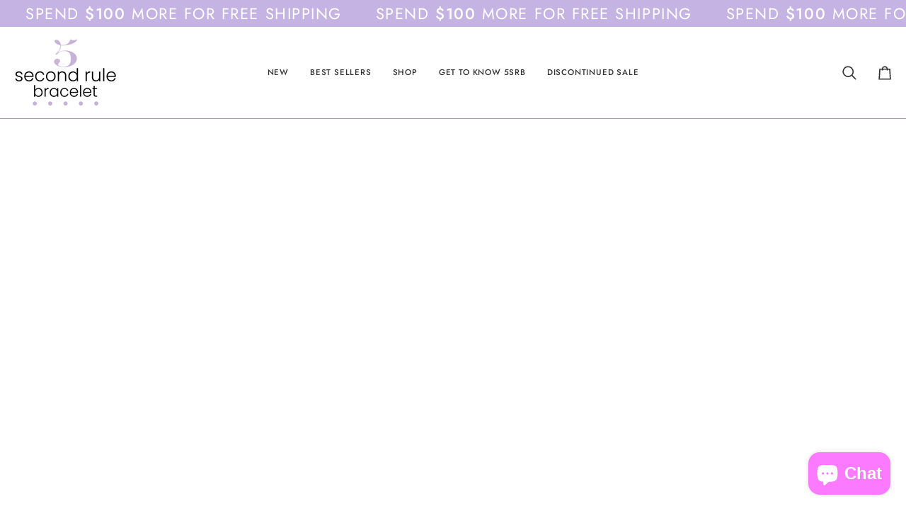

--- FILE ---
content_type: text/html; charset=utf-8
request_url: https://pamemmil.com/products/lava-stone-bracelet?variant=36479030034588&section_id=template--20810626367746__main
body_size: 8014
content:
<div id="shopify-section-template--20810626367746__main" class="shopify-section"><!-- /sections/product.liquid --><div class="product-section section-padding palette--light bg--neutral"
  data-product-handle="lava-stone-bracelet"
  
    data-initial-variant-media-id="35260903620866"
  
  data-section-id="template--20810626367746__main"
  data-section-type="product"
  data-form-holder
  data-enable-video-looping="true"
  data-enable-history-state="true"
  style="--PT: 24px; --PB: 36px; --IMAGE-SPACING: 10px;">

<div data-morph-children-only x-data="productForm()" class="product-page">
  <div class="wrapper  product__align-left">
    <div class="float-grid product-single" >
      
        <div class="grid__item one-whole">
          <nav class="breadcrumb" aria-label="breadcrumbs">
            
    
      <a href="/collections/the-classic-collection-1" title="Classic Collection">Classic Collection</a>
      <span aria-hidden="true">&rsaquo;</span>
    
    <span>Lava Stone Classic Bracelet</span>
  
          </nav>
        </div>
      

      <div data-morph-skip class="grid__item product__media__wrapper medium-up--one-half product__mobile--carousel">
        
        <div class="product__grid product__grid--slides flickity-lock-height"
          data-product-slideshow
          x-ref="slideshow"
          data-slideshow-desktop-style="slideshow"
          data-slideshow-mobile-style="carousel"
          
          
            style="--default-ratio: 100.0%"
          
        >
          
            

              
              

              <!-- /snippets/media.liquid -->












<div class="product__media"
  data-media-slide
  data-media-id="35260903620866"
  data-type="image"
  
  aria-label="Lava Stone Classic Bracelet"
  data-aspect-ratio="1.0"
  >
  
      <div>
        <div class="product-image-wrapper">
          
<!-- /snippets/image.liquid -->



  
<div class="relative block w-full h-full overflow-hidden" style="--wh-ratio: ;  " 
      data-needs-loading-animation
    >
      <img src="//pamemmil.com/cdn/shop/files/402.jpg?v=1747326502&amp;width=1772" alt="Lava Stone Classic Bracelet" width="1772" height="1772" loading="eager" class="block overflow-hidden w-full h-full object-cover transition-opacity duration-300 ease-linear " srcset="
 //pamemmil.com/cdn/shop/files/402.jpg?v=1747326502&amp;width=352 352w,  //pamemmil.com/cdn/shop/files/402.jpg?v=1747326502&amp;width=400 400w,  //pamemmil.com/cdn/shop/files/402.jpg?v=1747326502&amp;width=768 768w,  //pamemmil.com/cdn/shop/files/402.jpg?v=1747326502&amp;width=932 932w,  //pamemmil.com/cdn/shop/files/402.jpg?v=1747326502&amp;width=1024 1024w,  //pamemmil.com/cdn/shop/files/402.jpg?v=1747326502&amp;width=1200 1200w, 
  //pamemmil.com/cdn/shop/files/402.jpg?v=1747326502&amp;width=1772 1772w" sizes="(min-width: 1100px) 70vw,
            (min-width: 768px) 50vw,
            calc(85vw - 20px)" fetchpriority="high" style="object-position: center center; ">
    </div>

            <div class="media__buttons__holder">
              
                <button class="media__button media__button--zoom" data-zoom-button>
                  <svg xmlns="http://www.w3.org/2000/svg" aria-hidden="true" class="icon-theme icon-theme-stroke icon-core-magnify" viewBox="0 0 24 24"><path stroke-linecap="round" stroke-linejoin="round" d="M18.316 9.825c0 3.368-2.05 6.404-5.194 7.692a8.47 8.47 0 0 1-9.164-1.81A8.265 8.265 0 0 1 2.144 6.63C3.45 3.52 6.519 1.495 9.921 1.5c4.638.007 8.395 3.732 8.395 8.325ZM22.5 22.5l-6.558-6.87L22.5 22.5Z"/></svg>
                  <span class="visually-hidden">Zoom</span>
                </button>
              

              
            </div>
          
        </div>
      </div>
    
</div>

            

              
              

              <!-- /snippets/media.liquid -->












<div class="product__media"
  data-media-slide
  data-media-id="35260903719170"
  data-type="image"
  
  aria-label="Lava Stone Classic Bracelet"
  data-aspect-ratio="1.0"
  >
  
      <div>
        <div class="product-image-wrapper">
          
<!-- /snippets/image.liquid -->



  
<div class="relative block w-full h-full overflow-hidden" style="--wh-ratio: ;  " 
      data-needs-loading-animation
    >
      <img src="//pamemmil.com/cdn/shop/files/402S.jpg?v=1747326588&amp;width=1772" alt="Lava Stone Classic Bracelet" width="1772" height="1772" loading="lazy" class="block overflow-hidden w-full h-full object-cover transition-opacity duration-300 ease-linear " srcset="
 //pamemmil.com/cdn/shop/files/402S.jpg?v=1747326588&amp;width=352 352w,  //pamemmil.com/cdn/shop/files/402S.jpg?v=1747326588&amp;width=400 400w,  //pamemmil.com/cdn/shop/files/402S.jpg?v=1747326588&amp;width=768 768w,  //pamemmil.com/cdn/shop/files/402S.jpg?v=1747326588&amp;width=932 932w,  //pamemmil.com/cdn/shop/files/402S.jpg?v=1747326588&amp;width=1024 1024w,  //pamemmil.com/cdn/shop/files/402S.jpg?v=1747326588&amp;width=1200 1200w, 
  //pamemmil.com/cdn/shop/files/402S.jpg?v=1747326588&amp;width=1772 1772w" sizes="(min-width: 1100px) 70vw,
            (min-width: 768px) 50vw,
            calc(85vw - 20px)" fetchpriority="auto" style="object-position: center center; ">
    </div>

            <div class="media__buttons__holder">
              
                <button class="media__button media__button--zoom" data-zoom-button>
                  <svg xmlns="http://www.w3.org/2000/svg" aria-hidden="true" class="icon-theme icon-theme-stroke icon-core-magnify" viewBox="0 0 24 24"><path stroke-linecap="round" stroke-linejoin="round" d="M18.316 9.825c0 3.368-2.05 6.404-5.194 7.692a8.47 8.47 0 0 1-9.164-1.81A8.265 8.265 0 0 1 2.144 6.63C3.45 3.52 6.519 1.495 9.921 1.5c4.638.007 8.395 3.732 8.395 8.325ZM22.5 22.5l-6.558-6.87L22.5 22.5Z"/></svg>
                  <span class="visually-hidden">Zoom</span>
                </button>
              

              
            </div>
          
        </div>
      </div>
    
</div>

            

              
              

              <!-- /snippets/media.liquid -->












<div class="product__media"
  data-media-slide
  data-media-id="35260903883010"
  data-type="image"
  
  aria-label="Lava Stone Classic Bracelet"
  data-aspect-ratio="1.0"
  >
  
      <div>
        <div class="product-image-wrapper">
          
<!-- /snippets/image.liquid -->



  
<div class="relative block w-full h-full overflow-hidden" style="--wh-ratio: ;  " 
      data-needs-loading-animation
    >
      <img src="//pamemmil.com/cdn/shop/files/402L.jpg?v=1747326588&amp;width=1772" alt="Lava Stone Classic Bracelet" width="1772" height="1772" loading="lazy" class="block overflow-hidden w-full h-full object-cover transition-opacity duration-300 ease-linear " srcset="
 //pamemmil.com/cdn/shop/files/402L.jpg?v=1747326588&amp;width=352 352w,  //pamemmil.com/cdn/shop/files/402L.jpg?v=1747326588&amp;width=400 400w,  //pamemmil.com/cdn/shop/files/402L.jpg?v=1747326588&amp;width=768 768w,  //pamemmil.com/cdn/shop/files/402L.jpg?v=1747326588&amp;width=932 932w,  //pamemmil.com/cdn/shop/files/402L.jpg?v=1747326588&amp;width=1024 1024w,  //pamemmil.com/cdn/shop/files/402L.jpg?v=1747326588&amp;width=1200 1200w, 
  //pamemmil.com/cdn/shop/files/402L.jpg?v=1747326588&amp;width=1772 1772w" sizes="(min-width: 1100px) 70vw,
            (min-width: 768px) 50vw,
            calc(85vw - 20px)" fetchpriority="auto" style="object-position: center center; ">
    </div>

            <div class="media__buttons__holder">
              
                <button class="media__button media__button--zoom" data-zoom-button>
                  <svg xmlns="http://www.w3.org/2000/svg" aria-hidden="true" class="icon-theme icon-theme-stroke icon-core-magnify" viewBox="0 0 24 24"><path stroke-linecap="round" stroke-linejoin="round" d="M18.316 9.825c0 3.368-2.05 6.404-5.194 7.692a8.47 8.47 0 0 1-9.164-1.81A8.265 8.265 0 0 1 2.144 6.63C3.45 3.52 6.519 1.495 9.921 1.5c4.638.007 8.395 3.732 8.395 8.325ZM22.5 22.5l-6.558-6.87L22.5 22.5Z"/></svg>
                  <span class="visually-hidden">Zoom</span>
                </button>
              

              
            </div>
          
        </div>
      </div>
    
</div>

            

              
              

              <!-- /snippets/media.liquid -->












<div class="product__media"
  data-media-slide
  data-media-id="35260904276226"
  data-type="image"
  
  aria-label="Lava Stone Classic Bracelet"
  data-aspect-ratio="1.0"
  >
  
      <div>
        <div class="product-image-wrapper">
          
<!-- /snippets/image.liquid -->



  
<div class="relative block w-full h-full overflow-hidden" style="--wh-ratio: ;  " 
      data-needs-loading-animation
    >
      <img src="//pamemmil.com/cdn/shop/files/402XL.jpg?v=1747326588&amp;width=1772" alt="Lava Stone Classic Bracelet" width="1772" height="1772" loading="lazy" class="block overflow-hidden w-full h-full object-cover transition-opacity duration-300 ease-linear " srcset="
 //pamemmil.com/cdn/shop/files/402XL.jpg?v=1747326588&amp;width=352 352w,  //pamemmil.com/cdn/shop/files/402XL.jpg?v=1747326588&amp;width=400 400w,  //pamemmil.com/cdn/shop/files/402XL.jpg?v=1747326588&amp;width=768 768w,  //pamemmil.com/cdn/shop/files/402XL.jpg?v=1747326588&amp;width=932 932w,  //pamemmil.com/cdn/shop/files/402XL.jpg?v=1747326588&amp;width=1024 1024w,  //pamemmil.com/cdn/shop/files/402XL.jpg?v=1747326588&amp;width=1200 1200w, 
  //pamemmil.com/cdn/shop/files/402XL.jpg?v=1747326588&amp;width=1772 1772w" sizes="(min-width: 1100px) 70vw,
            (min-width: 768px) 50vw,
            calc(85vw - 20px)" fetchpriority="auto" style="object-position: center center; ">
    </div>

            <div class="media__buttons__holder">
              
                <button class="media__button media__button--zoom" data-zoom-button>
                  <svg xmlns="http://www.w3.org/2000/svg" aria-hidden="true" class="icon-theme icon-theme-stroke icon-core-magnify" viewBox="0 0 24 24"><path stroke-linecap="round" stroke-linejoin="round" d="M18.316 9.825c0 3.368-2.05 6.404-5.194 7.692a8.47 8.47 0 0 1-9.164-1.81A8.265 8.265 0 0 1 2.144 6.63C3.45 3.52 6.519 1.495 9.921 1.5c4.638.007 8.395 3.732 8.395 8.325ZM22.5 22.5l-6.558-6.87L22.5 22.5Z"/></svg>
                  <span class="visually-hidden">Zoom</span>
                </button>
              

              
            </div>
          
        </div>
      </div>
    
</div>

            

              
              

              <!-- /snippets/media.liquid -->












<div class="product__media"
  data-media-slide
  data-media-id="29347592503554"
  data-type="image"
  
  aria-label="Lava Stone Classic Bracelet"
  data-aspect-ratio="1.0"
  >
  
      <div>
        <div class="product-image-wrapper">
          
<!-- /snippets/image.liquid -->



  
<div class="relative block w-full h-full overflow-hidden" style="--wh-ratio: ;  " 
      data-needs-loading-animation
    >
      <img src="//pamemmil.com/cdn/shop/products/IMG_6135.jpg?v=1747326588&amp;width=2000" alt="Lava Stone Classic Bracelet" width="2000" height="2000" loading="lazy" class="block overflow-hidden w-full h-full object-cover transition-opacity duration-300 ease-linear " srcset="
 //pamemmil.com/cdn/shop/products/IMG_6135.jpg?v=1747326588&amp;width=352 352w,  //pamemmil.com/cdn/shop/products/IMG_6135.jpg?v=1747326588&amp;width=400 400w,  //pamemmil.com/cdn/shop/products/IMG_6135.jpg?v=1747326588&amp;width=768 768w,  //pamemmil.com/cdn/shop/products/IMG_6135.jpg?v=1747326588&amp;width=932 932w,  //pamemmil.com/cdn/shop/products/IMG_6135.jpg?v=1747326588&amp;width=1024 1024w,  //pamemmil.com/cdn/shop/products/IMG_6135.jpg?v=1747326588&amp;width=1200 1200w,  //pamemmil.com/cdn/shop/products/IMG_6135.jpg?v=1747326588&amp;width=1920 1920w, 
  //pamemmil.com/cdn/shop/products/IMG_6135.jpg?v=1747326588&amp;width=2160 2160w" sizes="(min-width: 1100px) 70vw,
            (min-width: 768px) 50vw,
            calc(85vw - 20px)" fetchpriority="auto" style="object-position: center center; ">
    </div>

            <div class="media__buttons__holder">
              
                <button class="media__button media__button--zoom" data-zoom-button>
                  <svg xmlns="http://www.w3.org/2000/svg" aria-hidden="true" class="icon-theme icon-theme-stroke icon-core-magnify" viewBox="0 0 24 24"><path stroke-linecap="round" stroke-linejoin="round" d="M18.316 9.825c0 3.368-2.05 6.404-5.194 7.692a8.47 8.47 0 0 1-9.164-1.81A8.265 8.265 0 0 1 2.144 6.63C3.45 3.52 6.519 1.495 9.921 1.5c4.638.007 8.395 3.732 8.395 8.325ZM22.5 22.5l-6.558-6.87L22.5 22.5Z"/></svg>
                  <span class="visually-hidden">Zoom</span>
                </button>
              

              
            </div>
          
        </div>
      </div>
    
</div>

            

              
              

              <!-- /snippets/media.liquid -->












<div class="product__media"
  data-media-slide
  data-media-id="29370206126338"
  data-type="image"
  
  aria-label="Lava Stone Classic Bracelet"
  data-aspect-ratio="1.0"
  >
  
      <div>
        <div class="product-image-wrapper">
          
<!-- /snippets/image.liquid -->



  
<div class="relative block w-full h-full overflow-hidden" style="--wh-ratio: ;  " 
      data-needs-loading-animation
    >
      <img src="//pamemmil.com/cdn/shop/products/L.jpg?v=1747326588&amp;width=2000" alt="Lava Stone Classic Bracelet" width="2000" height="2000" loading="lazy" class="block overflow-hidden w-full h-full object-cover transition-opacity duration-300 ease-linear " srcset="
 //pamemmil.com/cdn/shop/products/L.jpg?v=1747326588&amp;width=352 352w,  //pamemmil.com/cdn/shop/products/L.jpg?v=1747326588&amp;width=400 400w,  //pamemmil.com/cdn/shop/products/L.jpg?v=1747326588&amp;width=768 768w,  //pamemmil.com/cdn/shop/products/L.jpg?v=1747326588&amp;width=932 932w,  //pamemmil.com/cdn/shop/products/L.jpg?v=1747326588&amp;width=1024 1024w,  //pamemmil.com/cdn/shop/products/L.jpg?v=1747326588&amp;width=1200 1200w,  //pamemmil.com/cdn/shop/products/L.jpg?v=1747326588&amp;width=1920 1920w, 
  //pamemmil.com/cdn/shop/products/L.jpg?v=1747326588&amp;width=2160 2160w" sizes="(min-width: 1100px) 70vw,
            (min-width: 768px) 50vw,
            calc(85vw - 20px)" fetchpriority="auto" style="object-position: center center; ">
    </div>

            <div class="media__buttons__holder">
              
                <button class="media__button media__button--zoom" data-zoom-button>
                  <svg xmlns="http://www.w3.org/2000/svg" aria-hidden="true" class="icon-theme icon-theme-stroke icon-core-magnify" viewBox="0 0 24 24"><path stroke-linecap="round" stroke-linejoin="round" d="M18.316 9.825c0 3.368-2.05 6.404-5.194 7.692a8.47 8.47 0 0 1-9.164-1.81A8.265 8.265 0 0 1 2.144 6.63C3.45 3.52 6.519 1.495 9.921 1.5c4.638.007 8.395 3.732 8.395 8.325ZM22.5 22.5l-6.558-6.87L22.5 22.5Z"/></svg>
                  <span class="visually-hidden">Zoom</span>
                </button>
              

              
            </div>
          
        </div>
      </div>
    
</div>

            

              
              

              <!-- /snippets/media.liquid -->












<div class="product__media"
  data-media-slide
  data-media-id="29369235407106"
  data-type="image"
  
  aria-label="Lava Stone Classic Bracelet"
  data-aspect-ratio="1.0"
  >
  
      <div>
        <div class="product-image-wrapper">
          
<!-- /snippets/image.liquid -->



  
<div class="relative block w-full h-full overflow-hidden" style="--wh-ratio: ;  " 
      data-needs-loading-animation
    >
      <img src="//pamemmil.com/cdn/shop/products/IMG_7431.jpg?v=1747326588&amp;width=2000" alt="Lava Stone Classic Bracelet" width="2000" height="2000" loading="lazy" class="block overflow-hidden w-full h-full object-cover transition-opacity duration-300 ease-linear " srcset="
 //pamemmil.com/cdn/shop/products/IMG_7431.jpg?v=1747326588&amp;width=352 352w,  //pamemmil.com/cdn/shop/products/IMG_7431.jpg?v=1747326588&amp;width=400 400w,  //pamemmil.com/cdn/shop/products/IMG_7431.jpg?v=1747326588&amp;width=768 768w,  //pamemmil.com/cdn/shop/products/IMG_7431.jpg?v=1747326588&amp;width=932 932w,  //pamemmil.com/cdn/shop/products/IMG_7431.jpg?v=1747326588&amp;width=1024 1024w,  //pamemmil.com/cdn/shop/products/IMG_7431.jpg?v=1747326588&amp;width=1200 1200w,  //pamemmil.com/cdn/shop/products/IMG_7431.jpg?v=1747326588&amp;width=1920 1920w, 
  //pamemmil.com/cdn/shop/products/IMG_7431.jpg?v=1747326588&amp;width=2160 2160w" sizes="(min-width: 1100px) 70vw,
            (min-width: 768px) 50vw,
            calc(85vw - 20px)" fetchpriority="auto" style="object-position: center center; ">
    </div>

            <div class="media__buttons__holder">
              
                <button class="media__button media__button--zoom" data-zoom-button>
                  <svg xmlns="http://www.w3.org/2000/svg" aria-hidden="true" class="icon-theme icon-theme-stroke icon-core-magnify" viewBox="0 0 24 24"><path stroke-linecap="round" stroke-linejoin="round" d="M18.316 9.825c0 3.368-2.05 6.404-5.194 7.692a8.47 8.47 0 0 1-9.164-1.81A8.265 8.265 0 0 1 2.144 6.63C3.45 3.52 6.519 1.495 9.921 1.5c4.638.007 8.395 3.732 8.395 8.325ZM22.5 22.5l-6.558-6.87L22.5 22.5Z"/></svg>
                  <span class="visually-hidden">Zoom</span>
                </button>
              

              
            </div>
          
        </div>
      </div>
    
</div>

            

              
              

              <!-- /snippets/media.liquid -->












<div class="product__media"
  data-media-slide
  data-media-id="29369235439874"
  data-type="image"
  
  aria-label="Lava Stone Classic Bracelet"
  data-aspect-ratio="1.0"
  >
  
      <div>
        <div class="product-image-wrapper">
          
<!-- /snippets/image.liquid -->



  
<div class="relative block w-full h-full overflow-hidden" style="--wh-ratio: ;  " 
      data-needs-loading-animation
    >
      <img src="//pamemmil.com/cdn/shop/products/IMG_7462.jpg?v=1747326588&amp;width=2000" alt="Lava Stone Classic Bracelet" width="2000" height="2000" loading="lazy" class="block overflow-hidden w-full h-full object-cover transition-opacity duration-300 ease-linear " srcset="
 //pamemmil.com/cdn/shop/products/IMG_7462.jpg?v=1747326588&amp;width=352 352w,  //pamemmil.com/cdn/shop/products/IMG_7462.jpg?v=1747326588&amp;width=400 400w,  //pamemmil.com/cdn/shop/products/IMG_7462.jpg?v=1747326588&amp;width=768 768w,  //pamemmil.com/cdn/shop/products/IMG_7462.jpg?v=1747326588&amp;width=932 932w,  //pamemmil.com/cdn/shop/products/IMG_7462.jpg?v=1747326588&amp;width=1024 1024w,  //pamemmil.com/cdn/shop/products/IMG_7462.jpg?v=1747326588&amp;width=1200 1200w,  //pamemmil.com/cdn/shop/products/IMG_7462.jpg?v=1747326588&amp;width=1920 1920w, 
  //pamemmil.com/cdn/shop/products/IMG_7462.jpg?v=1747326588&amp;width=2160 2160w" sizes="(min-width: 1100px) 70vw,
            (min-width: 768px) 50vw,
            calc(85vw - 20px)" fetchpriority="auto" style="object-position: center center; ">
    </div>

            <div class="media__buttons__holder">
              
                <button class="media__button media__button--zoom" data-zoom-button>
                  <svg xmlns="http://www.w3.org/2000/svg" aria-hidden="true" class="icon-theme icon-theme-stroke icon-core-magnify" viewBox="0 0 24 24"><path stroke-linecap="round" stroke-linejoin="round" d="M18.316 9.825c0 3.368-2.05 6.404-5.194 7.692a8.47 8.47 0 0 1-9.164-1.81A8.265 8.265 0 0 1 2.144 6.63C3.45 3.52 6.519 1.495 9.921 1.5c4.638.007 8.395 3.732 8.395 8.325ZM22.5 22.5l-6.558-6.87L22.5 22.5Z"/></svg>
                  <span class="visually-hidden">Zoom</span>
                </button>
              

              
            </div>
          
        </div>
      </div>
    
</div>

            

              
              

              <!-- /snippets/media.liquid -->












<div class="product__media"
  data-media-slide
  data-media-id="29370206159106"
  data-type="image"
  
  aria-label="Lava Stone Classic Bracelet"
  data-aspect-ratio="1.0"
  >
  
      <div>
        <div class="product-image-wrapper">
          
<!-- /snippets/image.liquid -->



  
<div class="relative block w-full h-full overflow-hidden" style="--wh-ratio: ;  " 
      data-needs-loading-animation
    >
      <img src="//pamemmil.com/cdn/shop/products/L1.jpg?v=1747326588&amp;width=2000" alt="Lava Stone Classic Bracelet" width="2000" height="2000" loading="lazy" class="block overflow-hidden w-full h-full object-cover transition-opacity duration-300 ease-linear " srcset="
 //pamemmil.com/cdn/shop/products/L1.jpg?v=1747326588&amp;width=352 352w,  //pamemmil.com/cdn/shop/products/L1.jpg?v=1747326588&amp;width=400 400w,  //pamemmil.com/cdn/shop/products/L1.jpg?v=1747326588&amp;width=768 768w,  //pamemmil.com/cdn/shop/products/L1.jpg?v=1747326588&amp;width=932 932w,  //pamemmil.com/cdn/shop/products/L1.jpg?v=1747326588&amp;width=1024 1024w,  //pamemmil.com/cdn/shop/products/L1.jpg?v=1747326588&amp;width=1200 1200w,  //pamemmil.com/cdn/shop/products/L1.jpg?v=1747326588&amp;width=1920 1920w, 
  //pamemmil.com/cdn/shop/products/L1.jpg?v=1747326588&amp;width=2160 2160w" sizes="(min-width: 1100px) 70vw,
            (min-width: 768px) 50vw,
            calc(85vw - 20px)" fetchpriority="auto" style="object-position: center center; ">
    </div>

            <div class="media__buttons__holder">
              
                <button class="media__button media__button--zoom" data-zoom-button>
                  <svg xmlns="http://www.w3.org/2000/svg" aria-hidden="true" class="icon-theme icon-theme-stroke icon-core-magnify" viewBox="0 0 24 24"><path stroke-linecap="round" stroke-linejoin="round" d="M18.316 9.825c0 3.368-2.05 6.404-5.194 7.692a8.47 8.47 0 0 1-9.164-1.81A8.265 8.265 0 0 1 2.144 6.63C3.45 3.52 6.519 1.495 9.921 1.5c4.638.007 8.395 3.732 8.395 8.325ZM22.5 22.5l-6.558-6.87L22.5 22.5Z"/></svg>
                  <span class="visually-hidden">Zoom</span>
                </button>
              

              
            </div>
          
        </div>
      </div>
    
</div>

            
          
        </div>

        
        

        
          
          <div class="media__thumb__holder " data-thumbs-holder>
            <button class="media__thumb__button"
              data-thumbs-arrow-prev>
              <svg xmlns="http://www.w3.org/2000/svg" stroke-linecap="square" stroke-linejoin="arcs" aria-hidden="true" class="icon-theme icon-theme-stroke icon-core-chevron-up" viewBox="0 0 24 24"><path d="m18 15-6-6-6 6"/></svg>
              <span class="visually-hidden">Previous</span>
            </button>

            <div
              
              data-product-thumbs
              class="media__thumb__wrapper rtl:[direction:ltr!important] rtl:**:[direction:ltr!important]">
              

                 
                

                
                

                <div class="media__thumb is-activated"
                  data-slideshow-thumbnail
                  data-aspect-ratio="1.0"
                  data-media-select="35260903620866"
                  aria-label="Lava Stone Classic Bracelet"
                >
                  <img loading="lazy"
                    src="//pamemmil.com/cdn/shop/files/402_114x144_crop_center.jpg?v=1747326502"
                    alt="Lava Stone Classic Bracelet"></div>
              

                 
                

                
                

                <div class="media__thumb"
                  data-slideshow-thumbnail
                  data-aspect-ratio="1.0"
                  data-media-select="35260903719170"
                  aria-label="Lava Stone Classic Bracelet"
                >
                  <img loading="lazy"
                    src="//pamemmil.com/cdn/shop/files/402S_114x144_crop_center.jpg?v=1747326588"
                    alt="Lava Stone Classic Bracelet"></div>
              

                 
                

                
                

                <div class="media__thumb"
                  data-slideshow-thumbnail
                  data-aspect-ratio="1.0"
                  data-media-select="35260903883010"
                  aria-label="Lava Stone Classic Bracelet"
                >
                  <img loading="lazy"
                    src="//pamemmil.com/cdn/shop/files/402L_114x144_crop_center.jpg?v=1747326588"
                    alt="Lava Stone Classic Bracelet"></div>
              

                 
                

                
                

                <div class="media__thumb"
                  data-slideshow-thumbnail
                  data-aspect-ratio="1.0"
                  data-media-select="35260904276226"
                  aria-label="Lava Stone Classic Bracelet"
                >
                  <img loading="lazy"
                    src="//pamemmil.com/cdn/shop/files/402XL_114x144_crop_center.jpg?v=1747326588"
                    alt="Lava Stone Classic Bracelet"></div>
              

                 
                

                
                

                <div class="media__thumb"
                  data-slideshow-thumbnail
                  data-aspect-ratio="1.0"
                  data-media-select="29347592503554"
                  aria-label="Lava Stone Classic Bracelet"
                >
                  <img loading="lazy"
                    src="//pamemmil.com/cdn/shop/products/IMG_6135_114x144_crop_center.jpg?v=1747326588"
                    alt="Lava Stone Classic Bracelet"></div>
              

                 
                

                
                

                <div class="media__thumb"
                  data-slideshow-thumbnail
                  data-aspect-ratio="1.0"
                  data-media-select="29370206126338"
                  aria-label="Lava Stone Classic Bracelet"
                >
                  <img loading="lazy"
                    src="//pamemmil.com/cdn/shop/products/L_114x144_crop_center.jpg?v=1747326588"
                    alt="Lava Stone Classic Bracelet"></div>
              

                 
                

                
                

                <div class="media__thumb"
                  data-slideshow-thumbnail
                  data-aspect-ratio="1.0"
                  data-media-select="29369235407106"
                  aria-label="Lava Stone Classic Bracelet"
                >
                  <img loading="lazy"
                    src="//pamemmil.com/cdn/shop/products/IMG_7431_114x144_crop_center.jpg?v=1747326588"
                    alt="Lava Stone Classic Bracelet"></div>
              

                 
                

                
                

                <div class="media__thumb"
                  data-slideshow-thumbnail
                  data-aspect-ratio="1.0"
                  data-media-select="29369235439874"
                  aria-label="Lava Stone Classic Bracelet"
                >
                  <img loading="lazy"
                    src="//pamemmil.com/cdn/shop/products/IMG_7462_114x144_crop_center.jpg?v=1747326588"
                    alt="Lava Stone Classic Bracelet"></div>
              

                 
                

                
                

                <div class="media__thumb"
                  data-slideshow-thumbnail
                  data-aspect-ratio="1.0"
                  data-media-select="29370206159106"
                  aria-label="Lava Stone Classic Bracelet"
                >
                  <img loading="lazy"
                    src="//pamemmil.com/cdn/shop/products/L1_114x144_crop_center.jpg?v=1747326588"
                    alt="Lava Stone Classic Bracelet"></div>
              
            </div>

            <button class="media__thumb__button"
              data-thumbs-arrow-next>
              <svg xmlns="http://www.w3.org/2000/svg" stroke-linecap="square" stroke-linejoin="arcs" aria-hidden="true" class="icon-theme icon-theme-stroke icon-core-chevron-down" viewBox="0 0 24 24"><path d="m6 9 6 6 6-6"/></svg>
              <span class="visually-hidden">Next</span>
            </button>
          </div></div>

      <div class="product__main__content grid__item medium-up--one-half">
        <div class="product__inner is-sticky" data-product-form-wrapper>
          
            <nav class="breadcrumb small-down--hide medium-up--hide" aria-label="breadcrumbs">
              
    
      <a href="/collections/the-classic-collection-1" title="Classic Collection">Classic Collection</a>
      <span aria-hidden="true">&rsaquo;</span>
    
    <span>Lava Stone Classic Bracelet</span>
  
            </nav>
          

          
            
                <!-- /snippets/product-title.liquid --><div class="product__block__title" style="--PB: 20px;" >
  <div class="product__headline">
    <div class="product__title__wrapper">
      <h1 class="product__title heading-size-6">
        
          Lava Stone Classic Bracelet
        
      </h1></div></div>
</div>

              
          
            
                <!-- /snippets/product-price.liquid --><div class="product__block__price" style="--PB: 20px;" >
  <div class="product__price__wrap">
    <div class="product__price__main" data-price-wrapper>
      <span class="product__price accent-size-6">
        <span data-product-price >$25.00
</span>
      </span>

      

      
    </div>
  </div>
</div>

              
          
            
                <!-- /snippets/product-quantity.liquid -->

<div class="product__block__quantity" style="--PB: 20px;" ><div x-stepper x-effect="quantity = $stepper.value" class="quantity__wrapper">
      <button class="quantity__button quantity__button--minus" x-stepper:minus type="button" aria-label="Decrease quantity">&minus;</button>
      <input
        aria-label="Quantity"
        class="quantity__input"
        type="number"
        min="1"
        name="quantity"
        form="product-form-template--20810626367746__main-5769811951772"
        value="1"
        x-stepper:input
        
        x-init='
          $watch("quantity", () => {
            $dispatch("change")
          })
        '
      />
      <button class="quantity__button quantity__button--plus" x-stepper:plus type="button" aria-label="Increase quantity">+</button>
    </div></div>

              
          
            
                <!-- /snippets/product-siblings.liquid -->
              
          
            
                <!-- /snippets/product-variant-options.liquid --><div class="product__block__variants"
  style="
    --PB: 20px;
    --OPTION-SPACE: 20px;
    --OPTION-SIZE-RADIO: 50px;
    --OPTION-SIZE-SWATCH: 34px;
    "
  
><div
      class="form__selectors"
    >


          

<div data-swapper-wrapper data-split-select-wrapper
          class="selector-wrapper  js"
          data-select-label="Size"
          data-option-position="1"
        ><fieldset class="select__fieldset"><legend class="radio__legend">
                <span class="radio__legend__label" id="product-form-template--20810626367746__main-5769811951772-select-size-label-1">
                  Size
                </span>
              </legend>

              <popout-select>
                <div class="select-popout" data-popout data-popout-prevent="true">
                  <button type="button" class="select-popout__toggle" aria-expanded="false" aria-controls="product-form-template--20810626367746__main-5769811951772-select-size-1" aria-labelledby="product-form-template--20810626367746__main-5769811951772-select-size-label-1" data-popout-toggle>
                    Med 7.5 inches
<svg xmlns="http://www.w3.org/2000/svg" stroke-linecap="square" stroke-linejoin="arcs" aria-hidden="true" class="icon-theme icon-theme-stroke icon-core-chevron-down" viewBox="0 0 24 24"><path d="m6 9 6 6 6-6"/></svg></button>

                  <ul id="product-form-template--20810626367746__main-5769811951772-select-size-1" class="select-popout__list" data-popout-list data-scroll-lock-scrollable><li class="select-popout__item select-popout__item--current">
                        <a
                          class="
                            select-popout__option
                            
                            
                          "
                          
                            href="/products/lava-stone-bracelet?variant=36479030034588"
                            
                              @click.prevent="changeVariant('https://pamemmil.com/products/lava-stone-bracelet?variant=36479030034588',36479030034588,35260903620866);"
                              x-intersect.once="preloadVariant('/products/lava-stone-bracelet?variant=36479030034588')"
                            
                          
                          aria-current="true"data-value="Med 7.5 inches" data-popout-option
                        >
                          <span>
                            Med 7.5 inches
                          </span>
                        </a>
                      </li><li class="select-popout__item ">
                        <a
                          class="
                            select-popout__option
                            
                            
                          "
                          
                            href="/products/lava-stone-bracelet?variant=36479030001820"
                            
                              @click.prevent="changeVariant('https://pamemmil.com/products/lava-stone-bracelet?variant=36479030001820',36479030001820,35260903719170);"
                              x-intersect.once="preloadVariant('/products/lava-stone-bracelet?variant=36479030001820')"
                            
                          
                          data-value="Small 6.5 inches" data-popout-option
                        >
                          <span>
                            Small 6.5 inches
                          </span>
                        </a>
                      </li><li class="select-popout__item ">
                        <a
                          class="
                            select-popout__option
                            
                            
                          "
                          
                            href="/products/lava-stone-bracelet?variant=36479030067356"
                            
                              @click.prevent="changeVariant('https://pamemmil.com/products/lava-stone-bracelet?variant=36479030067356',36479030067356,35260903883010);"
                              x-intersect.once="preloadVariant('/products/lava-stone-bracelet?variant=36479030067356')"
                            
                          
                          data-value="Large 8 inches" data-popout-option
                        >
                          <span>
                            Large 8 inches
                          </span>
                        </a>
                      </li><li class="select-popout__item ">
                        <a
                          class="
                            select-popout__option
                            
                            
                          "
                          
                            href="/products/lava-stone-bracelet?variant=40922826703004"
                            
                              @click.prevent="changeVariant('https://pamemmil.com/products/lava-stone-bracelet?variant=40922826703004',40922826703004,35260904276226);"
                              x-intersect.once="preloadVariant('/products/lava-stone-bracelet?variant=40922826703004')"
                            
                          
                          data-value="XL 8.5 inches" data-popout-option
                        >
                          <span>
                            XL 8.5 inches
                          </span>
                        </a>
                      </li></ul>


                  <input
                    type="hidden"
                    name="options[Size]"
                    id="5769811951772-option-1"
                    value="Med 7.5 inches"
                    form="product-form-template--20810626367746__main-5769811951772"
                    data-popout-input
                    data-single-option-selector
                    data-index="option1"/>
                </div>
              </popout-select>
            </fieldset></div></div></div>

              
          
            
                <!-- /snippets/product-buttons.liquid --><div class="product__block__buttons" style="--PB: 0px;"  >
  <div data-product-form-outer>
    
<form method="post" action="/cart/add" id="product-form-template--20810626367746__main-5769811951772" accept-charset="UTF-8" class="shopify-product-form" enctype="multipart/form-data" data-product-form="" data-product-handle="lava-stone-bracelet"><input type="hidden" name="form_type" value="product" /><input type="hidden" name="utf8" value="✓" /><div class="product__form__inner" data-form-inner>

          
<div class="product__submit" data-buttons-wrapper data-add-action-wrapper data-error-boundary>
            <div data-error-display role='alert' class="add-action-errors"></div>
<div class="product__submit__buttons">
              <span class="sr-only" aria-live="polite" x-show="isLoading">
                Adding to Cart
              </span>
              <span class="sr-only" aria-live="polite" x-show="isSuccess">
                Added to Cart
              </span>

              <button
                type="submit"
                name="add"
                class="btn--outline btn--full btn--primary btn--add-to-cart"
                data-add-to-cart
                
                aria-label="Add to Cart"
                :class="{
                  'has-success': isSuccess,
                  'loading': isLoading
                }"
                
              >
                <span class="btn-state-ready flex justify-center">
                  <span data-add-to-cart-text>
                    Add to Cart
                  </span>
                  
                    <span class="cta__dot opacity-50">•</span>
                    <span
                      data-button-price
                        x-text="$formatCurrency(2500* Math.max(quantity, 1), { form: 'short', currency: 'USD' })"
                    >$25.00
</span>
                  
                </span>

                <span class="btn-state-loading">
                  <svg height="18" width="18" class="svg-loader">
                    <circle r="7" cx="9" cy="9" />
                    <circle stroke-dasharray="87.96459430051421 87.96459430051421" r="7" cx="9" cy="9" />
                  </svg>
                </span>

                <span class="btn-state-complete">&nbsp;</span>
              </button><div class="product__submit__quick">
                  <div data-shopify="payment-button" class="shopify-payment-button"> <shopify-accelerated-checkout recommended="{&quot;supports_subs&quot;:true,&quot;supports_def_opts&quot;:false,&quot;name&quot;:&quot;shop_pay&quot;,&quot;wallet_params&quot;:{&quot;shopId&quot;:49129455772,&quot;merchantName&quot;:&quot;5 Second Rule Bracelet&quot;,&quot;personalized&quot;:true}}" fallback="{&quot;supports_subs&quot;:true,&quot;supports_def_opts&quot;:true,&quot;name&quot;:&quot;buy_it_now&quot;,&quot;wallet_params&quot;:{}}" access-token="1330d5a153a03b1ba9aa5f6f401f6ef2" buyer-country="US" buyer-locale="en" buyer-currency="USD" variant-params="[{&quot;id&quot;:36479030034588,&quot;requiresShipping&quot;:true},{&quot;id&quot;:36479030001820,&quot;requiresShipping&quot;:true},{&quot;id&quot;:36479030067356,&quot;requiresShipping&quot;:true},{&quot;id&quot;:40922826703004,&quot;requiresShipping&quot;:true}]" shop-id="49129455772" enabled-flags="[&quot;ae0f5bf6&quot;]" > <div class="shopify-payment-button__button" role="button" disabled aria-hidden="true" style="background-color: transparent; border: none"> <div class="shopify-payment-button__skeleton">&nbsp;</div> </div> <div class="shopify-payment-button__more-options shopify-payment-button__skeleton" role="button" disabled aria-hidden="true">&nbsp;</div> </shopify-accelerated-checkout> <small id="shopify-buyer-consent" class="hidden" aria-hidden="true" data-consent-type="subscription"> This item is a recurring or deferred purchase. By continuing, I agree to the <span id="shopify-subscription-policy-button">cancellation policy</span> and authorize you to charge my payment method at the prices, frequency and dates listed on this page until my order is fulfilled or I cancel, if permitted. </small> </div>
                </div></div>
          </div>
        </div>

        
        <div class="shop-pay-terms"><shopify-payment-terms variant-id="36479030034588" shopify-meta="{&quot;type&quot;:&quot;product&quot;,&quot;currency_code&quot;:&quot;USD&quot;,&quot;country_code&quot;:&quot;US&quot;,&quot;variants&quot;:[{&quot;id&quot;:36479030034588,&quot;price_per_term&quot;:&quot;$12.50&quot;,&quot;full_price&quot;:&quot;$25.00&quot;,&quot;eligible&quot;:false,&quot;available&quot;:true,&quot;number_of_payment_terms&quot;:2},{&quot;id&quot;:36479030001820,&quot;price_per_term&quot;:&quot;$12.50&quot;,&quot;full_price&quot;:&quot;$25.00&quot;,&quot;eligible&quot;:false,&quot;available&quot;:true,&quot;number_of_payment_terms&quot;:2},{&quot;id&quot;:36479030067356,&quot;price_per_term&quot;:&quot;$12.50&quot;,&quot;full_price&quot;:&quot;$25.00&quot;,&quot;eligible&quot;:false,&quot;available&quot;:true,&quot;number_of_payment_terms&quot;:2},{&quot;id&quot;:40922826703004,&quot;price_per_term&quot;:&quot;$12.50&quot;,&quot;full_price&quot;:&quot;$25.00&quot;,&quot;eligible&quot;:false,&quot;available&quot;:true,&quot;number_of_payment_terms&quot;:2}],&quot;min_price&quot;:&quot;$35.00&quot;,&quot;max_price&quot;:&quot;$30,000.00&quot;,&quot;financing_plans&quot;:[{&quot;min_price&quot;:&quot;$35.00&quot;,&quot;max_price&quot;:&quot;$49.99&quot;,&quot;terms&quot;:[{&quot;apr&quot;:0,&quot;loan_type&quot;:&quot;split_pay&quot;,&quot;installments_count&quot;:2}]},{&quot;min_price&quot;:&quot;$50.00&quot;,&quot;max_price&quot;:&quot;$149.99&quot;,&quot;terms&quot;:[{&quot;apr&quot;:0,&quot;loan_type&quot;:&quot;split_pay&quot;,&quot;installments_count&quot;:4}]},{&quot;min_price&quot;:&quot;$150.00&quot;,&quot;max_price&quot;:&quot;$999.99&quot;,&quot;terms&quot;:[{&quot;apr&quot;:0,&quot;loan_type&quot;:&quot;split_pay&quot;,&quot;installments_count&quot;:4},{&quot;apr&quot;:15,&quot;loan_type&quot;:&quot;interest&quot;,&quot;installments_count&quot;:3},{&quot;apr&quot;:15,&quot;loan_type&quot;:&quot;interest&quot;,&quot;installments_count&quot;:6},{&quot;apr&quot;:15,&quot;loan_type&quot;:&quot;interest&quot;,&quot;installments_count&quot;:12}]},{&quot;min_price&quot;:&quot;$1,000.00&quot;,&quot;max_price&quot;:&quot;$30,000.00&quot;,&quot;terms&quot;:[{&quot;apr&quot;:15,&quot;loan_type&quot;:&quot;interest&quot;,&quot;installments_count&quot;:3},{&quot;apr&quot;:15,&quot;loan_type&quot;:&quot;interest&quot;,&quot;installments_count&quot;:6},{&quot;apr&quot;:15,&quot;loan_type&quot;:&quot;interest&quot;,&quot;installments_count&quot;:12}]}],&quot;installments_buyer_prequalification_enabled&quot;:false,&quot;seller_id&quot;:1207367}" ux-mode="iframe" show-new-buyer-incentive="false"></shopify-payment-terms></div>
      <input type="hidden" name="id" x-model.fill="variantId" value="36479030034588"><input type="hidden" name="product-id" value="5769811951772" /><input type="hidden" name="section-id" value="template--20810626367746__main" /></form></div>
</div>

              
          
            
                <div data-morph-skip class="product__block__description rte body-size-4" style="--PB: 20px;" >
                    <div class="tabs-wrapper">
                      <!-- /snippets/product-tabs.liquid -->

<div class="product-accordion" data-accordion-group>
      <div class="accordion__wrapper">
        <button class="accordion__title js  accordion-is-open"
          data-accordion-trigger="description-main"
          aria-controls="description-main"
          aria-haspopup="true"
          aria-expanded="true"><!-- /snippets/animated-icon.liquid -->


Description
        </button>

        <input type="checkbox"
          name="accordion-description-main"
          id="accordion-description-main-checkbox"
          class="no-js no-js-checkbox"
          checked>

        <label for="accordion-description-main-checkbox" class="accordion__title no-js"><!-- /snippets/animated-icon.liquid -->


Description
        </label>

        <div class="accordion__body no-js-accordion" id="description-main" data-accordion-body>
          <div class="accordion-content__holder accordion-content__holder--truncate" data-truncated-holder>
            <div class="accordion-content__inner">
              <div class="accordion-content__entry" data-truncated-content="accordion-content__entry--truncate">
                
                  <h4><span data-sheets-root="1">Grounded in Strength</span></h4>
<p><span data-sheets-root="1">This powerful bracelet combines the earthy grounding energy of Lava Stone with the calming support of Pink Zebra Jasper. Designed to help you stay strong through life's storms, this bracelet reminds you that no matter how rough the waters, your faith holds steady. </span></p>
<ul>
<li><span data-sheets-root="1">Features: Lava Stone for strength, courage, and emotional resilience; Pink Zebra Jasper for stress relief and calm. </span></li>
<li><span data-sheets-root="1">Includes gemstone meaning card + velvet pouch.</span></li>
</ul>
<p><em><span data-sheets-root="1">"Storms may rage, but your spirit stands unshaken."</span></em></p>
                
              </div>
            </div>

            
              <div class="accordion-content__actions">
                <button type="button" class="p button-with-underline" data-truncated-button>Read more</button>
              </div>
            
          </div>
        </div>
      </div>
          <div class="accordion__wrapper">
            <button class="accordion__title js"
              data-accordion-trigger="description-1"
              aria-controls="description-1"
              aria-haspopup="true"
              aria-expanded="false"><!-- /snippets/animated-icon.liquid -->


How to Use your 5srb
            </button>

            <input type="checkbox"
              name="accordion-description-1--1"
              id="accordion-description-1--1-checkbox"
              class="no-js no-js-checkbox">

            <label for="accordion-description-1--1-checkbox" class="accordion__title no-js"><!-- /snippets/animated-icon.liquid -->


How to Use your 5srb
            </label>

            <div class="accordion__body no-js-accordion" id="description-1" data-accordion-body>
              <p>This Lava Stone Classic Bracelet is more than jewelry — it's a tool to help reset your mindset.</p><p>When you're feeling overwhelmed, touch each segment of Pink Zebra Jasper beads and count backward: 5-4-3-2-1. Pause, touch the clear aura stone, take a deep breath, and focus on choosing a positive action.</p>
            </div>
          </div>
          <div class="accordion__wrapper">
            <button class="accordion__title js"
              data-accordion-trigger="description-2"
              aria-controls="description-2"
              aria-haspopup="true"
              aria-expanded="false"><!-- /snippets/animated-icon.liquid -->


Sizing
            </button>

            <input type="checkbox"
              name="accordion-description-2--2"
              id="accordion-description-2--2-checkbox"
              class="no-js no-js-checkbox">

            <label for="accordion-description-2--2-checkbox" class="accordion__title no-js"><!-- /snippets/animated-icon.liquid -->


Sizing
            </label>

            <div class="accordion__body no-js-accordion" id="description-2" data-accordion-body>
              <ul><li>Small (6.5 inches) Best for teens, younger adults, or women with petite wrists.</li><li>Medium (7.5 inches) Fits most women and men with slimmer wrists. (Our most popular size!)</li><li>Large (8 inches) Great for men with average wrists or anyone who prefers a looser fit.</li><li>X-Large (8.5 inches) Ideal for those who need a little extra room for comfort.</li></ul><p><strong>How to Measure Your Wrist:</strong></p><p>Wrap a soft measuring tape snugly around your wrist — just above the wrist bone (closer to your hand). </p><p>If you don't have a measuring tape, use a piece of string, wrap it around your wrist, mark it, and measure it with a ruler.</p><p>Add about 0.25" to your wrist measurement for the best bracelet fit.<em>(For example: If your wrist measures 7.25", you’ll likely want a Medium.)</em><br/></p>
            </div>
          </div>
          <div class="accordion__wrapper">
            <button class="accordion__title js"
              data-accordion-trigger="description-3"
              aria-controls="description-3"
              aria-haspopup="true"
              aria-expanded="false"><!-- /snippets/animated-icon.liquid -->


Jewelry Care
            </button>

            <input type="checkbox"
              name="accordion-description-3--3"
              id="accordion-description-3--3-checkbox"
              class="no-js no-js-checkbox">

            <label for="accordion-description-3--3-checkbox" class="accordion__title no-js"><!-- /snippets/animated-icon.liquid -->


Jewelry Care
            </label>

            <div class="accordion__body no-js-accordion" id="description-3" data-accordion-body>
              <ul><li>Avoid over exposing your Lava Stone Classic Bracelet to lotions, and chemicals.</li><li>Gently roll your bracelet over your hand to preserve the elastic.</li><li>Clean stones with a soft, damp cloth when needed.</li></ul><p><em><strong>Your bracelet is a reminder to nurture your strength — and your jewelry!</strong></em></p>
            </div>
          </div>
          <div class="accordion__wrapper">
            <button class="accordion__title js"
              data-accordion-trigger="description-4"
              aria-controls="description-4"
              aria-haspopup="true"
              aria-expanded="false"><!-- /snippets/animated-icon.liquid -->


Packaging & Gift Info
            </button>

            <input type="checkbox"
              name="accordion-description-4--4"
              id="accordion-description-4--4-checkbox"
              class="no-js no-js-checkbox">

            <label for="accordion-description-4--4-checkbox" class="accordion__title no-js"><!-- /snippets/animated-icon.liquid -->


Packaging & Gift Info
            </label>

            <div class="accordion__body no-js-accordion" id="description-4" data-accordion-body>
              <p>Your Lava Stone Classic Bracelet arrives gift-ready and thoughtfully packaged:</p><ul><li>Lavender velvet pouch with our logo</li><li>Gemstone meaning card(s)</li><li>Thank You card</li></ul><p>Whether you're gifting someone special or treating yourself, your order is wrapped with love, hope, and encouragement.</p>
            </div>
          </div>
          <div class="accordion__wrapper">
            <button class="accordion__title js"
              data-accordion-trigger="description-5"
              aria-controls="description-5"
              aria-haspopup="true"
              aria-expanded="false"><!-- /snippets/animated-icon.liquid -->


Shipping & Returns
            </button>

            <input type="checkbox"
              name="accordion-description-5--5"
              id="accordion-description-5--5-checkbox"
              class="no-js no-js-checkbox">

            <label for="accordion-description-5--5-checkbox" class="accordion__title no-js"><!-- /snippets/animated-icon.liquid -->


Shipping & Returns
            </label>

            <div class="accordion__body no-js-accordion" id="description-5" data-accordion-body>
              <ul><li>Free shipping on all U.S. orders over $75</li><li>Orders ship within 24 hours, Monday–Friday</li><li>Exchanges and store credit available within 30 days</li></ul><p></p>
            </div>
          </div>
  </div>
                    </div></div>
              
          
            
                <div class="product__block__complimentary" style="--PB: 20px;" >
                  <div class="upsell__holder js-unloaded" data-product-complimentary-loaded>
                    <div class="upsell__holder__title">
                      <h2 class="upsell__holder__title__text">
                        Pairs Perfectly With
                      </h2>
                    </div>

                    <product-complimentary data-url="/recommendations/products?section_id=api-product-upsell-item&product_id=5769811951772&limit=3&intent=complementary"></product-complimentary>
                  </div>
                </div>
              
          
</div>
      </div>
    </div>
  </div>
</div>

<!-- /snippets/product-info.liquid -->


  <!-- /snippets/zoom-pswp.liquid -->

<!-- Boilerplate root element of PhotoSwipe Zoom. Must have class pswp. -->
<div class="pswp" tabindex="-1" role="dialog" aria-hidden="true" data-zoom-wrapper>
  <div class="pswp__bg"></div>
  <div class="pswp__scroll-wrap">
    <div class="pswp__container">
      <div class="pswp__item"></div>
      <div class="pswp__item"></div>
      <div class="pswp__item"></div>
    </div>

    <div class="pswp__ui pswp__ui--hidden">
      <div class="pswp__close--container">
        <button class="pswp__button pswp__button--close" title="Close (Esc)">
          <svg xmlns="http://www.w3.org/2000/svg" stroke-linecap="square" stroke-linejoin="arcs" aria-hidden="true" class="icon-theme icon-theme-stroke icon-core-x" viewBox="0 0 24 24"><path d="M18 6 6 18M6 6l12 12"/></svg>
        </button>
      </div>

      <div class="pswp__top-bar">
        <button class="pswp__button pswp__button--arrow--left" title="Previous (arrow left)">
          <svg xmlns="http://www.w3.org/2000/svg" stroke-linecap="square" stroke-linejoin="arcs" aria-hidden="true" class="icon-theme icon-theme-stroke icon-core-chevron-left-circle" viewBox="0 0 24 24"><path d="M12 2C6.477 2 2 6.479 2 12c0 5.523 4.477 10 10 10s10-4.477 10-10c0-5.521-4.477-10-10-10Zm1.5 14-4-4 4-4"/></svg>
        </button>
        <div class="pswp__counter"></div>
        <button class="pswp__button pswp__button--arrow--right" title="Next (arrow right)">
          <svg xmlns="http://www.w3.org/2000/svg" stroke-linecap="square" stroke-linejoin="arcs" aria-hidden="true" class="icon-theme icon-theme-stroke icon-core-chevron-right-circle" viewBox="0 0 24 24"><path d="M12 22c5.523 0 10-4.478 10-10 0-5.523-4.477-10-10-10S2 6.477 2 12c0 5.522 4.477 10 10 10ZM10.5 8l4 4-4 4"/></svg>
        </button>

        <div class="pswp__preloader">
          <div class="pswp__preloader__icn">
          </div>
        </div>
      </div>

      <div class="pswp__caption">
        <div class="pswp__caption__center"></div>
      </div>
    </div>
  </div>
</div>


<script type="application/json" id="ModelJson-template--20810626367746__main">
  []
</script>


<script data-product-json type="application/json">
  {
    "handle": "lava-stone-bracelet",
    "media": [
      
        {
          "src": "//pamemmil.com/cdn/shop/files/402.jpg?v=1747326502",
          "width": 1772,
          "height": 1772,
          
          "alt": "Lava Stone Classic Bracelet",
          "media_type": "image",
          "id": "35260903620866"
        },
      
        {
          "src": "//pamemmil.com/cdn/shop/files/402S.jpg?v=1747326588",
          "width": 1772,
          "height": 1772,
          
          "alt": "Lava Stone Classic Bracelet",
          "media_type": "image",
          "id": "35260903719170"
        },
      
        {
          "src": "//pamemmil.com/cdn/shop/files/402L.jpg?v=1747326588",
          "width": 1772,
          "height": 1772,
          
          "alt": "Lava Stone Classic Bracelet",
          "media_type": "image",
          "id": "35260903883010"
        },
      
        {
          "src": "//pamemmil.com/cdn/shop/files/402XL.jpg?v=1747326588",
          "width": 1772,
          "height": 1772,
          
          "alt": "Lava Stone Classic Bracelet",
          "media_type": "image",
          "id": "35260904276226"
        },
      
        {
          "src": "//pamemmil.com/cdn/shop/products/IMG_6135.jpg?v=1747326588",
          "width": 2160,
          "height": 2160,
          
          "alt": "Lava Stone Classic Bracelet",
          "media_type": "image",
          "id": "29347592503554"
        },
      
        {
          "src": "//pamemmil.com/cdn/shop/products/L.jpg?v=1747326588",
          "width": 2160,
          "height": 2160,
          
          "alt": "Lava Stone Classic Bracelet",
          "media_type": "image",
          "id": "29370206126338"
        },
      
        {
          "src": "//pamemmil.com/cdn/shop/products/IMG_7431.jpg?v=1747326588",
          "width": 2160,
          "height": 2160,
          
          "alt": "Lava Stone Classic Bracelet",
          "media_type": "image",
          "id": "29369235407106"
        },
      
        {
          "src": "//pamemmil.com/cdn/shop/products/IMG_7462.jpg?v=1747326588",
          "width": 2160,
          "height": 2160,
          
          "alt": "Lava Stone Classic Bracelet",
          "media_type": "image",
          "id": "29369235439874"
        },
      
        {
          "src": "//pamemmil.com/cdn/shop/products/L1.jpg?v=1747326588",
          "width": 2160,
          "height": 2160,
          
          "alt": "Lava Stone Classic Bracelet",
          "media_type": "image",
          "id": "29370206159106"
        }
      
    ]
  }
</script>

</div>

<script type="application/ld+json">
  {"@context":"http:\/\/schema.org\/","@id":"\/products\/lava-stone-bracelet#product","@type":"ProductGroup","brand":{"@type":"Brand","name":"5 Second Rule Bracelet"},"category":"Bracelets","description":"Grounded in Strength\nThis powerful bracelet combines the earthy grounding energy of Lava Stone with the calming support of Pink Zebra Jasper. Designed to help you stay strong through life's storms, this bracelet reminds you that no matter how rough the waters, your faith holds steady. \n\nFeatures: Lava Stone for strength, courage, and emotional resilience; Pink Zebra Jasper for stress relief and calm. \nIncludes gemstone meaning card + velvet pouch.\n\n\"Storms may rage, but your spirit stands unshaken.\"","hasVariant":[{"@id":"\/products\/lava-stone-bracelet?variant=36479030034588#variant","@type":"Product","image":"https:\/\/pamemmil.com\/cdn\/shop\/files\/402.jpg?v=1747326502\u0026width=1920","mpn":"402","name":"Lava Stone Classic Bracelet - Med 7.5 inches","offers":{"@id":"\/products\/lava-stone-bracelet?variant=36479030034588#offer","@type":"Offer","availability":"http:\/\/schema.org\/InStock","price":"25.00","priceCurrency":"USD","url":"https:\/\/pamemmil.com\/products\/lava-stone-bracelet?variant=36479030034588"},"sku":"402"},{"@id":"\/products\/lava-stone-bracelet?variant=36479030001820#variant","@type":"Product","image":"https:\/\/pamemmil.com\/cdn\/shop\/files\/402S.jpg?v=1747326588\u0026width=1920","mpn":"402S","name":"Lava Stone Classic Bracelet - Small 6.5 inches","offers":{"@id":"\/products\/lava-stone-bracelet?variant=36479030001820#offer","@type":"Offer","availability":"http:\/\/schema.org\/InStock","price":"25.00","priceCurrency":"USD","url":"https:\/\/pamemmil.com\/products\/lava-stone-bracelet?variant=36479030001820"},"sku":"402S"},{"@id":"\/products\/lava-stone-bracelet?variant=36479030067356#variant","@type":"Product","image":"https:\/\/pamemmil.com\/cdn\/shop\/files\/402L.jpg?v=1747326588\u0026width=1920","mpn":"402L","name":"Lava Stone Classic Bracelet - Large 8 inches","offers":{"@id":"\/products\/lava-stone-bracelet?variant=36479030067356#offer","@type":"Offer","availability":"http:\/\/schema.org\/InStock","price":"25.00","priceCurrency":"USD","url":"https:\/\/pamemmil.com\/products\/lava-stone-bracelet?variant=36479030067356"},"sku":"402L"},{"@id":"\/products\/lava-stone-bracelet?variant=40922826703004#variant","@type":"Product","image":"https:\/\/pamemmil.com\/cdn\/shop\/files\/402XL.jpg?v=1747326588\u0026width=1920","mpn":"402XL","name":"Lava Stone Classic Bracelet - XL 8.5 inches","offers":{"@id":"\/products\/lava-stone-bracelet?variant=40922826703004#offer","@type":"Offer","availability":"http:\/\/schema.org\/InStock","price":"25.00","priceCurrency":"USD","url":"https:\/\/pamemmil.com\/products\/lava-stone-bracelet?variant=40922826703004"},"sku":"402XL"}],"name":"Lava Stone Classic Bracelet","productGroupID":"5769811951772","url":"https:\/\/pamemmil.com\/products\/lava-stone-bracelet"}
</script>


</div>